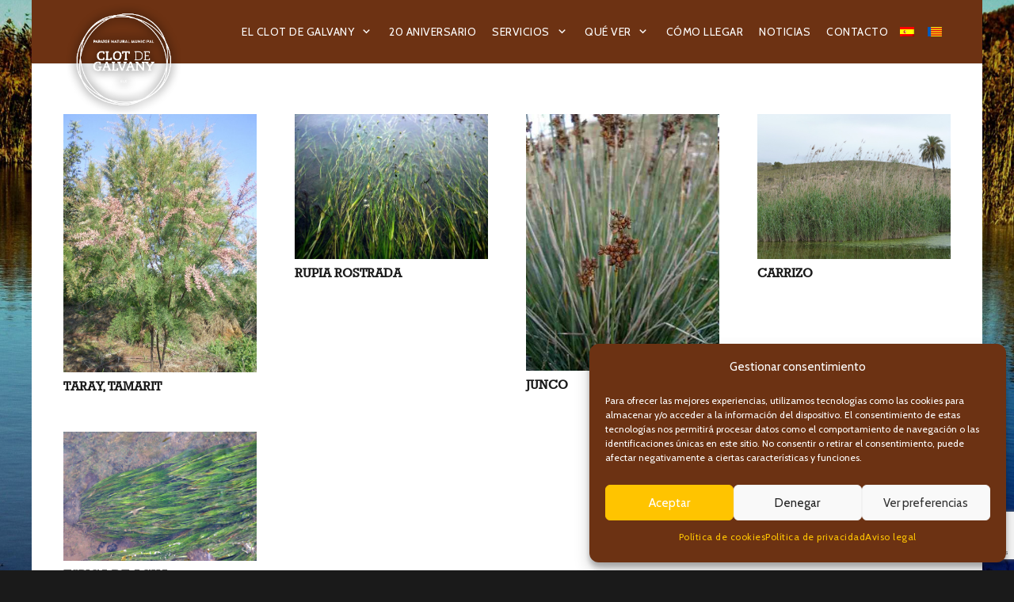

--- FILE ---
content_type: text/html; charset=utf-8
request_url: https://www.google.com/recaptcha/api2/anchor?ar=1&k=6LddS6MZAAAAAKq4Ub3L714Ghloib8iHOjSaYTcs&co=aHR0cHM6Ly9jbG90ZGVnYWx2YW55LmVzOjQ0Mw..&hl=en&v=PoyoqOPhxBO7pBk68S4YbpHZ&size=invisible&anchor-ms=20000&execute-ms=30000&cb=shu8a7bmdcqf
body_size: 48673
content:
<!DOCTYPE HTML><html dir="ltr" lang="en"><head><meta http-equiv="Content-Type" content="text/html; charset=UTF-8">
<meta http-equiv="X-UA-Compatible" content="IE=edge">
<title>reCAPTCHA</title>
<style type="text/css">
/* cyrillic-ext */
@font-face {
  font-family: 'Roboto';
  font-style: normal;
  font-weight: 400;
  font-stretch: 100%;
  src: url(//fonts.gstatic.com/s/roboto/v48/KFO7CnqEu92Fr1ME7kSn66aGLdTylUAMa3GUBHMdazTgWw.woff2) format('woff2');
  unicode-range: U+0460-052F, U+1C80-1C8A, U+20B4, U+2DE0-2DFF, U+A640-A69F, U+FE2E-FE2F;
}
/* cyrillic */
@font-face {
  font-family: 'Roboto';
  font-style: normal;
  font-weight: 400;
  font-stretch: 100%;
  src: url(//fonts.gstatic.com/s/roboto/v48/KFO7CnqEu92Fr1ME7kSn66aGLdTylUAMa3iUBHMdazTgWw.woff2) format('woff2');
  unicode-range: U+0301, U+0400-045F, U+0490-0491, U+04B0-04B1, U+2116;
}
/* greek-ext */
@font-face {
  font-family: 'Roboto';
  font-style: normal;
  font-weight: 400;
  font-stretch: 100%;
  src: url(//fonts.gstatic.com/s/roboto/v48/KFO7CnqEu92Fr1ME7kSn66aGLdTylUAMa3CUBHMdazTgWw.woff2) format('woff2');
  unicode-range: U+1F00-1FFF;
}
/* greek */
@font-face {
  font-family: 'Roboto';
  font-style: normal;
  font-weight: 400;
  font-stretch: 100%;
  src: url(//fonts.gstatic.com/s/roboto/v48/KFO7CnqEu92Fr1ME7kSn66aGLdTylUAMa3-UBHMdazTgWw.woff2) format('woff2');
  unicode-range: U+0370-0377, U+037A-037F, U+0384-038A, U+038C, U+038E-03A1, U+03A3-03FF;
}
/* math */
@font-face {
  font-family: 'Roboto';
  font-style: normal;
  font-weight: 400;
  font-stretch: 100%;
  src: url(//fonts.gstatic.com/s/roboto/v48/KFO7CnqEu92Fr1ME7kSn66aGLdTylUAMawCUBHMdazTgWw.woff2) format('woff2');
  unicode-range: U+0302-0303, U+0305, U+0307-0308, U+0310, U+0312, U+0315, U+031A, U+0326-0327, U+032C, U+032F-0330, U+0332-0333, U+0338, U+033A, U+0346, U+034D, U+0391-03A1, U+03A3-03A9, U+03B1-03C9, U+03D1, U+03D5-03D6, U+03F0-03F1, U+03F4-03F5, U+2016-2017, U+2034-2038, U+203C, U+2040, U+2043, U+2047, U+2050, U+2057, U+205F, U+2070-2071, U+2074-208E, U+2090-209C, U+20D0-20DC, U+20E1, U+20E5-20EF, U+2100-2112, U+2114-2115, U+2117-2121, U+2123-214F, U+2190, U+2192, U+2194-21AE, U+21B0-21E5, U+21F1-21F2, U+21F4-2211, U+2213-2214, U+2216-22FF, U+2308-230B, U+2310, U+2319, U+231C-2321, U+2336-237A, U+237C, U+2395, U+239B-23B7, U+23D0, U+23DC-23E1, U+2474-2475, U+25AF, U+25B3, U+25B7, U+25BD, U+25C1, U+25CA, U+25CC, U+25FB, U+266D-266F, U+27C0-27FF, U+2900-2AFF, U+2B0E-2B11, U+2B30-2B4C, U+2BFE, U+3030, U+FF5B, U+FF5D, U+1D400-1D7FF, U+1EE00-1EEFF;
}
/* symbols */
@font-face {
  font-family: 'Roboto';
  font-style: normal;
  font-weight: 400;
  font-stretch: 100%;
  src: url(//fonts.gstatic.com/s/roboto/v48/KFO7CnqEu92Fr1ME7kSn66aGLdTylUAMaxKUBHMdazTgWw.woff2) format('woff2');
  unicode-range: U+0001-000C, U+000E-001F, U+007F-009F, U+20DD-20E0, U+20E2-20E4, U+2150-218F, U+2190, U+2192, U+2194-2199, U+21AF, U+21E6-21F0, U+21F3, U+2218-2219, U+2299, U+22C4-22C6, U+2300-243F, U+2440-244A, U+2460-24FF, U+25A0-27BF, U+2800-28FF, U+2921-2922, U+2981, U+29BF, U+29EB, U+2B00-2BFF, U+4DC0-4DFF, U+FFF9-FFFB, U+10140-1018E, U+10190-1019C, U+101A0, U+101D0-101FD, U+102E0-102FB, U+10E60-10E7E, U+1D2C0-1D2D3, U+1D2E0-1D37F, U+1F000-1F0FF, U+1F100-1F1AD, U+1F1E6-1F1FF, U+1F30D-1F30F, U+1F315, U+1F31C, U+1F31E, U+1F320-1F32C, U+1F336, U+1F378, U+1F37D, U+1F382, U+1F393-1F39F, U+1F3A7-1F3A8, U+1F3AC-1F3AF, U+1F3C2, U+1F3C4-1F3C6, U+1F3CA-1F3CE, U+1F3D4-1F3E0, U+1F3ED, U+1F3F1-1F3F3, U+1F3F5-1F3F7, U+1F408, U+1F415, U+1F41F, U+1F426, U+1F43F, U+1F441-1F442, U+1F444, U+1F446-1F449, U+1F44C-1F44E, U+1F453, U+1F46A, U+1F47D, U+1F4A3, U+1F4B0, U+1F4B3, U+1F4B9, U+1F4BB, U+1F4BF, U+1F4C8-1F4CB, U+1F4D6, U+1F4DA, U+1F4DF, U+1F4E3-1F4E6, U+1F4EA-1F4ED, U+1F4F7, U+1F4F9-1F4FB, U+1F4FD-1F4FE, U+1F503, U+1F507-1F50B, U+1F50D, U+1F512-1F513, U+1F53E-1F54A, U+1F54F-1F5FA, U+1F610, U+1F650-1F67F, U+1F687, U+1F68D, U+1F691, U+1F694, U+1F698, U+1F6AD, U+1F6B2, U+1F6B9-1F6BA, U+1F6BC, U+1F6C6-1F6CF, U+1F6D3-1F6D7, U+1F6E0-1F6EA, U+1F6F0-1F6F3, U+1F6F7-1F6FC, U+1F700-1F7FF, U+1F800-1F80B, U+1F810-1F847, U+1F850-1F859, U+1F860-1F887, U+1F890-1F8AD, U+1F8B0-1F8BB, U+1F8C0-1F8C1, U+1F900-1F90B, U+1F93B, U+1F946, U+1F984, U+1F996, U+1F9E9, U+1FA00-1FA6F, U+1FA70-1FA7C, U+1FA80-1FA89, U+1FA8F-1FAC6, U+1FACE-1FADC, U+1FADF-1FAE9, U+1FAF0-1FAF8, U+1FB00-1FBFF;
}
/* vietnamese */
@font-face {
  font-family: 'Roboto';
  font-style: normal;
  font-weight: 400;
  font-stretch: 100%;
  src: url(//fonts.gstatic.com/s/roboto/v48/KFO7CnqEu92Fr1ME7kSn66aGLdTylUAMa3OUBHMdazTgWw.woff2) format('woff2');
  unicode-range: U+0102-0103, U+0110-0111, U+0128-0129, U+0168-0169, U+01A0-01A1, U+01AF-01B0, U+0300-0301, U+0303-0304, U+0308-0309, U+0323, U+0329, U+1EA0-1EF9, U+20AB;
}
/* latin-ext */
@font-face {
  font-family: 'Roboto';
  font-style: normal;
  font-weight: 400;
  font-stretch: 100%;
  src: url(//fonts.gstatic.com/s/roboto/v48/KFO7CnqEu92Fr1ME7kSn66aGLdTylUAMa3KUBHMdazTgWw.woff2) format('woff2');
  unicode-range: U+0100-02BA, U+02BD-02C5, U+02C7-02CC, U+02CE-02D7, U+02DD-02FF, U+0304, U+0308, U+0329, U+1D00-1DBF, U+1E00-1E9F, U+1EF2-1EFF, U+2020, U+20A0-20AB, U+20AD-20C0, U+2113, U+2C60-2C7F, U+A720-A7FF;
}
/* latin */
@font-face {
  font-family: 'Roboto';
  font-style: normal;
  font-weight: 400;
  font-stretch: 100%;
  src: url(//fonts.gstatic.com/s/roboto/v48/KFO7CnqEu92Fr1ME7kSn66aGLdTylUAMa3yUBHMdazQ.woff2) format('woff2');
  unicode-range: U+0000-00FF, U+0131, U+0152-0153, U+02BB-02BC, U+02C6, U+02DA, U+02DC, U+0304, U+0308, U+0329, U+2000-206F, U+20AC, U+2122, U+2191, U+2193, U+2212, U+2215, U+FEFF, U+FFFD;
}
/* cyrillic-ext */
@font-face {
  font-family: 'Roboto';
  font-style: normal;
  font-weight: 500;
  font-stretch: 100%;
  src: url(//fonts.gstatic.com/s/roboto/v48/KFO7CnqEu92Fr1ME7kSn66aGLdTylUAMa3GUBHMdazTgWw.woff2) format('woff2');
  unicode-range: U+0460-052F, U+1C80-1C8A, U+20B4, U+2DE0-2DFF, U+A640-A69F, U+FE2E-FE2F;
}
/* cyrillic */
@font-face {
  font-family: 'Roboto';
  font-style: normal;
  font-weight: 500;
  font-stretch: 100%;
  src: url(//fonts.gstatic.com/s/roboto/v48/KFO7CnqEu92Fr1ME7kSn66aGLdTylUAMa3iUBHMdazTgWw.woff2) format('woff2');
  unicode-range: U+0301, U+0400-045F, U+0490-0491, U+04B0-04B1, U+2116;
}
/* greek-ext */
@font-face {
  font-family: 'Roboto';
  font-style: normal;
  font-weight: 500;
  font-stretch: 100%;
  src: url(//fonts.gstatic.com/s/roboto/v48/KFO7CnqEu92Fr1ME7kSn66aGLdTylUAMa3CUBHMdazTgWw.woff2) format('woff2');
  unicode-range: U+1F00-1FFF;
}
/* greek */
@font-face {
  font-family: 'Roboto';
  font-style: normal;
  font-weight: 500;
  font-stretch: 100%;
  src: url(//fonts.gstatic.com/s/roboto/v48/KFO7CnqEu92Fr1ME7kSn66aGLdTylUAMa3-UBHMdazTgWw.woff2) format('woff2');
  unicode-range: U+0370-0377, U+037A-037F, U+0384-038A, U+038C, U+038E-03A1, U+03A3-03FF;
}
/* math */
@font-face {
  font-family: 'Roboto';
  font-style: normal;
  font-weight: 500;
  font-stretch: 100%;
  src: url(//fonts.gstatic.com/s/roboto/v48/KFO7CnqEu92Fr1ME7kSn66aGLdTylUAMawCUBHMdazTgWw.woff2) format('woff2');
  unicode-range: U+0302-0303, U+0305, U+0307-0308, U+0310, U+0312, U+0315, U+031A, U+0326-0327, U+032C, U+032F-0330, U+0332-0333, U+0338, U+033A, U+0346, U+034D, U+0391-03A1, U+03A3-03A9, U+03B1-03C9, U+03D1, U+03D5-03D6, U+03F0-03F1, U+03F4-03F5, U+2016-2017, U+2034-2038, U+203C, U+2040, U+2043, U+2047, U+2050, U+2057, U+205F, U+2070-2071, U+2074-208E, U+2090-209C, U+20D0-20DC, U+20E1, U+20E5-20EF, U+2100-2112, U+2114-2115, U+2117-2121, U+2123-214F, U+2190, U+2192, U+2194-21AE, U+21B0-21E5, U+21F1-21F2, U+21F4-2211, U+2213-2214, U+2216-22FF, U+2308-230B, U+2310, U+2319, U+231C-2321, U+2336-237A, U+237C, U+2395, U+239B-23B7, U+23D0, U+23DC-23E1, U+2474-2475, U+25AF, U+25B3, U+25B7, U+25BD, U+25C1, U+25CA, U+25CC, U+25FB, U+266D-266F, U+27C0-27FF, U+2900-2AFF, U+2B0E-2B11, U+2B30-2B4C, U+2BFE, U+3030, U+FF5B, U+FF5D, U+1D400-1D7FF, U+1EE00-1EEFF;
}
/* symbols */
@font-face {
  font-family: 'Roboto';
  font-style: normal;
  font-weight: 500;
  font-stretch: 100%;
  src: url(//fonts.gstatic.com/s/roboto/v48/KFO7CnqEu92Fr1ME7kSn66aGLdTylUAMaxKUBHMdazTgWw.woff2) format('woff2');
  unicode-range: U+0001-000C, U+000E-001F, U+007F-009F, U+20DD-20E0, U+20E2-20E4, U+2150-218F, U+2190, U+2192, U+2194-2199, U+21AF, U+21E6-21F0, U+21F3, U+2218-2219, U+2299, U+22C4-22C6, U+2300-243F, U+2440-244A, U+2460-24FF, U+25A0-27BF, U+2800-28FF, U+2921-2922, U+2981, U+29BF, U+29EB, U+2B00-2BFF, U+4DC0-4DFF, U+FFF9-FFFB, U+10140-1018E, U+10190-1019C, U+101A0, U+101D0-101FD, U+102E0-102FB, U+10E60-10E7E, U+1D2C0-1D2D3, U+1D2E0-1D37F, U+1F000-1F0FF, U+1F100-1F1AD, U+1F1E6-1F1FF, U+1F30D-1F30F, U+1F315, U+1F31C, U+1F31E, U+1F320-1F32C, U+1F336, U+1F378, U+1F37D, U+1F382, U+1F393-1F39F, U+1F3A7-1F3A8, U+1F3AC-1F3AF, U+1F3C2, U+1F3C4-1F3C6, U+1F3CA-1F3CE, U+1F3D4-1F3E0, U+1F3ED, U+1F3F1-1F3F3, U+1F3F5-1F3F7, U+1F408, U+1F415, U+1F41F, U+1F426, U+1F43F, U+1F441-1F442, U+1F444, U+1F446-1F449, U+1F44C-1F44E, U+1F453, U+1F46A, U+1F47D, U+1F4A3, U+1F4B0, U+1F4B3, U+1F4B9, U+1F4BB, U+1F4BF, U+1F4C8-1F4CB, U+1F4D6, U+1F4DA, U+1F4DF, U+1F4E3-1F4E6, U+1F4EA-1F4ED, U+1F4F7, U+1F4F9-1F4FB, U+1F4FD-1F4FE, U+1F503, U+1F507-1F50B, U+1F50D, U+1F512-1F513, U+1F53E-1F54A, U+1F54F-1F5FA, U+1F610, U+1F650-1F67F, U+1F687, U+1F68D, U+1F691, U+1F694, U+1F698, U+1F6AD, U+1F6B2, U+1F6B9-1F6BA, U+1F6BC, U+1F6C6-1F6CF, U+1F6D3-1F6D7, U+1F6E0-1F6EA, U+1F6F0-1F6F3, U+1F6F7-1F6FC, U+1F700-1F7FF, U+1F800-1F80B, U+1F810-1F847, U+1F850-1F859, U+1F860-1F887, U+1F890-1F8AD, U+1F8B0-1F8BB, U+1F8C0-1F8C1, U+1F900-1F90B, U+1F93B, U+1F946, U+1F984, U+1F996, U+1F9E9, U+1FA00-1FA6F, U+1FA70-1FA7C, U+1FA80-1FA89, U+1FA8F-1FAC6, U+1FACE-1FADC, U+1FADF-1FAE9, U+1FAF0-1FAF8, U+1FB00-1FBFF;
}
/* vietnamese */
@font-face {
  font-family: 'Roboto';
  font-style: normal;
  font-weight: 500;
  font-stretch: 100%;
  src: url(//fonts.gstatic.com/s/roboto/v48/KFO7CnqEu92Fr1ME7kSn66aGLdTylUAMa3OUBHMdazTgWw.woff2) format('woff2');
  unicode-range: U+0102-0103, U+0110-0111, U+0128-0129, U+0168-0169, U+01A0-01A1, U+01AF-01B0, U+0300-0301, U+0303-0304, U+0308-0309, U+0323, U+0329, U+1EA0-1EF9, U+20AB;
}
/* latin-ext */
@font-face {
  font-family: 'Roboto';
  font-style: normal;
  font-weight: 500;
  font-stretch: 100%;
  src: url(//fonts.gstatic.com/s/roboto/v48/KFO7CnqEu92Fr1ME7kSn66aGLdTylUAMa3KUBHMdazTgWw.woff2) format('woff2');
  unicode-range: U+0100-02BA, U+02BD-02C5, U+02C7-02CC, U+02CE-02D7, U+02DD-02FF, U+0304, U+0308, U+0329, U+1D00-1DBF, U+1E00-1E9F, U+1EF2-1EFF, U+2020, U+20A0-20AB, U+20AD-20C0, U+2113, U+2C60-2C7F, U+A720-A7FF;
}
/* latin */
@font-face {
  font-family: 'Roboto';
  font-style: normal;
  font-weight: 500;
  font-stretch: 100%;
  src: url(//fonts.gstatic.com/s/roboto/v48/KFO7CnqEu92Fr1ME7kSn66aGLdTylUAMa3yUBHMdazQ.woff2) format('woff2');
  unicode-range: U+0000-00FF, U+0131, U+0152-0153, U+02BB-02BC, U+02C6, U+02DA, U+02DC, U+0304, U+0308, U+0329, U+2000-206F, U+20AC, U+2122, U+2191, U+2193, U+2212, U+2215, U+FEFF, U+FFFD;
}
/* cyrillic-ext */
@font-face {
  font-family: 'Roboto';
  font-style: normal;
  font-weight: 900;
  font-stretch: 100%;
  src: url(//fonts.gstatic.com/s/roboto/v48/KFO7CnqEu92Fr1ME7kSn66aGLdTylUAMa3GUBHMdazTgWw.woff2) format('woff2');
  unicode-range: U+0460-052F, U+1C80-1C8A, U+20B4, U+2DE0-2DFF, U+A640-A69F, U+FE2E-FE2F;
}
/* cyrillic */
@font-face {
  font-family: 'Roboto';
  font-style: normal;
  font-weight: 900;
  font-stretch: 100%;
  src: url(//fonts.gstatic.com/s/roboto/v48/KFO7CnqEu92Fr1ME7kSn66aGLdTylUAMa3iUBHMdazTgWw.woff2) format('woff2');
  unicode-range: U+0301, U+0400-045F, U+0490-0491, U+04B0-04B1, U+2116;
}
/* greek-ext */
@font-face {
  font-family: 'Roboto';
  font-style: normal;
  font-weight: 900;
  font-stretch: 100%;
  src: url(//fonts.gstatic.com/s/roboto/v48/KFO7CnqEu92Fr1ME7kSn66aGLdTylUAMa3CUBHMdazTgWw.woff2) format('woff2');
  unicode-range: U+1F00-1FFF;
}
/* greek */
@font-face {
  font-family: 'Roboto';
  font-style: normal;
  font-weight: 900;
  font-stretch: 100%;
  src: url(//fonts.gstatic.com/s/roboto/v48/KFO7CnqEu92Fr1ME7kSn66aGLdTylUAMa3-UBHMdazTgWw.woff2) format('woff2');
  unicode-range: U+0370-0377, U+037A-037F, U+0384-038A, U+038C, U+038E-03A1, U+03A3-03FF;
}
/* math */
@font-face {
  font-family: 'Roboto';
  font-style: normal;
  font-weight: 900;
  font-stretch: 100%;
  src: url(//fonts.gstatic.com/s/roboto/v48/KFO7CnqEu92Fr1ME7kSn66aGLdTylUAMawCUBHMdazTgWw.woff2) format('woff2');
  unicode-range: U+0302-0303, U+0305, U+0307-0308, U+0310, U+0312, U+0315, U+031A, U+0326-0327, U+032C, U+032F-0330, U+0332-0333, U+0338, U+033A, U+0346, U+034D, U+0391-03A1, U+03A3-03A9, U+03B1-03C9, U+03D1, U+03D5-03D6, U+03F0-03F1, U+03F4-03F5, U+2016-2017, U+2034-2038, U+203C, U+2040, U+2043, U+2047, U+2050, U+2057, U+205F, U+2070-2071, U+2074-208E, U+2090-209C, U+20D0-20DC, U+20E1, U+20E5-20EF, U+2100-2112, U+2114-2115, U+2117-2121, U+2123-214F, U+2190, U+2192, U+2194-21AE, U+21B0-21E5, U+21F1-21F2, U+21F4-2211, U+2213-2214, U+2216-22FF, U+2308-230B, U+2310, U+2319, U+231C-2321, U+2336-237A, U+237C, U+2395, U+239B-23B7, U+23D0, U+23DC-23E1, U+2474-2475, U+25AF, U+25B3, U+25B7, U+25BD, U+25C1, U+25CA, U+25CC, U+25FB, U+266D-266F, U+27C0-27FF, U+2900-2AFF, U+2B0E-2B11, U+2B30-2B4C, U+2BFE, U+3030, U+FF5B, U+FF5D, U+1D400-1D7FF, U+1EE00-1EEFF;
}
/* symbols */
@font-face {
  font-family: 'Roboto';
  font-style: normal;
  font-weight: 900;
  font-stretch: 100%;
  src: url(//fonts.gstatic.com/s/roboto/v48/KFO7CnqEu92Fr1ME7kSn66aGLdTylUAMaxKUBHMdazTgWw.woff2) format('woff2');
  unicode-range: U+0001-000C, U+000E-001F, U+007F-009F, U+20DD-20E0, U+20E2-20E4, U+2150-218F, U+2190, U+2192, U+2194-2199, U+21AF, U+21E6-21F0, U+21F3, U+2218-2219, U+2299, U+22C4-22C6, U+2300-243F, U+2440-244A, U+2460-24FF, U+25A0-27BF, U+2800-28FF, U+2921-2922, U+2981, U+29BF, U+29EB, U+2B00-2BFF, U+4DC0-4DFF, U+FFF9-FFFB, U+10140-1018E, U+10190-1019C, U+101A0, U+101D0-101FD, U+102E0-102FB, U+10E60-10E7E, U+1D2C0-1D2D3, U+1D2E0-1D37F, U+1F000-1F0FF, U+1F100-1F1AD, U+1F1E6-1F1FF, U+1F30D-1F30F, U+1F315, U+1F31C, U+1F31E, U+1F320-1F32C, U+1F336, U+1F378, U+1F37D, U+1F382, U+1F393-1F39F, U+1F3A7-1F3A8, U+1F3AC-1F3AF, U+1F3C2, U+1F3C4-1F3C6, U+1F3CA-1F3CE, U+1F3D4-1F3E0, U+1F3ED, U+1F3F1-1F3F3, U+1F3F5-1F3F7, U+1F408, U+1F415, U+1F41F, U+1F426, U+1F43F, U+1F441-1F442, U+1F444, U+1F446-1F449, U+1F44C-1F44E, U+1F453, U+1F46A, U+1F47D, U+1F4A3, U+1F4B0, U+1F4B3, U+1F4B9, U+1F4BB, U+1F4BF, U+1F4C8-1F4CB, U+1F4D6, U+1F4DA, U+1F4DF, U+1F4E3-1F4E6, U+1F4EA-1F4ED, U+1F4F7, U+1F4F9-1F4FB, U+1F4FD-1F4FE, U+1F503, U+1F507-1F50B, U+1F50D, U+1F512-1F513, U+1F53E-1F54A, U+1F54F-1F5FA, U+1F610, U+1F650-1F67F, U+1F687, U+1F68D, U+1F691, U+1F694, U+1F698, U+1F6AD, U+1F6B2, U+1F6B9-1F6BA, U+1F6BC, U+1F6C6-1F6CF, U+1F6D3-1F6D7, U+1F6E0-1F6EA, U+1F6F0-1F6F3, U+1F6F7-1F6FC, U+1F700-1F7FF, U+1F800-1F80B, U+1F810-1F847, U+1F850-1F859, U+1F860-1F887, U+1F890-1F8AD, U+1F8B0-1F8BB, U+1F8C0-1F8C1, U+1F900-1F90B, U+1F93B, U+1F946, U+1F984, U+1F996, U+1F9E9, U+1FA00-1FA6F, U+1FA70-1FA7C, U+1FA80-1FA89, U+1FA8F-1FAC6, U+1FACE-1FADC, U+1FADF-1FAE9, U+1FAF0-1FAF8, U+1FB00-1FBFF;
}
/* vietnamese */
@font-face {
  font-family: 'Roboto';
  font-style: normal;
  font-weight: 900;
  font-stretch: 100%;
  src: url(//fonts.gstatic.com/s/roboto/v48/KFO7CnqEu92Fr1ME7kSn66aGLdTylUAMa3OUBHMdazTgWw.woff2) format('woff2');
  unicode-range: U+0102-0103, U+0110-0111, U+0128-0129, U+0168-0169, U+01A0-01A1, U+01AF-01B0, U+0300-0301, U+0303-0304, U+0308-0309, U+0323, U+0329, U+1EA0-1EF9, U+20AB;
}
/* latin-ext */
@font-face {
  font-family: 'Roboto';
  font-style: normal;
  font-weight: 900;
  font-stretch: 100%;
  src: url(//fonts.gstatic.com/s/roboto/v48/KFO7CnqEu92Fr1ME7kSn66aGLdTylUAMa3KUBHMdazTgWw.woff2) format('woff2');
  unicode-range: U+0100-02BA, U+02BD-02C5, U+02C7-02CC, U+02CE-02D7, U+02DD-02FF, U+0304, U+0308, U+0329, U+1D00-1DBF, U+1E00-1E9F, U+1EF2-1EFF, U+2020, U+20A0-20AB, U+20AD-20C0, U+2113, U+2C60-2C7F, U+A720-A7FF;
}
/* latin */
@font-face {
  font-family: 'Roboto';
  font-style: normal;
  font-weight: 900;
  font-stretch: 100%;
  src: url(//fonts.gstatic.com/s/roboto/v48/KFO7CnqEu92Fr1ME7kSn66aGLdTylUAMa3yUBHMdazQ.woff2) format('woff2');
  unicode-range: U+0000-00FF, U+0131, U+0152-0153, U+02BB-02BC, U+02C6, U+02DA, U+02DC, U+0304, U+0308, U+0329, U+2000-206F, U+20AC, U+2122, U+2191, U+2193, U+2212, U+2215, U+FEFF, U+FFFD;
}

</style>
<link rel="stylesheet" type="text/css" href="https://www.gstatic.com/recaptcha/releases/PoyoqOPhxBO7pBk68S4YbpHZ/styles__ltr.css">
<script nonce="kbIh3EWEBFoQYkuPZZ4dXA" type="text/javascript">window['__recaptcha_api'] = 'https://www.google.com/recaptcha/api2/';</script>
<script type="text/javascript" src="https://www.gstatic.com/recaptcha/releases/PoyoqOPhxBO7pBk68S4YbpHZ/recaptcha__en.js" nonce="kbIh3EWEBFoQYkuPZZ4dXA">
      
    </script></head>
<body><div id="rc-anchor-alert" class="rc-anchor-alert"></div>
<input type="hidden" id="recaptcha-token" value="[base64]">
<script type="text/javascript" nonce="kbIh3EWEBFoQYkuPZZ4dXA">
      recaptcha.anchor.Main.init("[\x22ainput\x22,[\x22bgdata\x22,\x22\x22,\[base64]/[base64]/[base64]/bmV3IHJbeF0oY1swXSk6RT09Mj9uZXcgclt4XShjWzBdLGNbMV0pOkU9PTM/bmV3IHJbeF0oY1swXSxjWzFdLGNbMl0pOkU9PTQ/[base64]/[base64]/[base64]/[base64]/[base64]/[base64]/[base64]/[base64]\x22,\[base64]\\u003d\\u003d\x22,\[base64]/DiXrDgcOCw6DDocOFwrFRGcOHLiRdeF8EDBnCnkzCvTHCmVfDlWAKPcKoAMKRwpnChQPDrXbDs8KDShLDosK1LcO/wr7DmsKwasOdDcKmw7sbIUkJw7PDinfCjcKrw6DCnzvCuGbDhQ98w7HCu8O+wrQJdMKxw6nCrTvDvsOXLgjDh8OBwqQsVQdBHcKOB1Nuw6hvfMOywoTCmMKAIcKKw6zDkMKZwoXCjAxgwrt5woYPw4/CtMOkTEjCoEbCq8KXXSMcwqBDwpdyCsK+RRcIwovCusOIw5E6MwgpacK0S8KHUsKZags1w6JIw4Njd8KmcsONP8ODRcOsw7R7w7jClsKjw7PCiUwgMsOaw4wQw7vCrMKtwq82woVhNllaTsOvw70vw6EaWCfDsmPDv8ObDirDhcOvwprCrTDDtRRKcAY6HETCvn/CicKhRA9dwr3DkcKjMgcfLsOeInQewpBjw6pxJcOFw7/CjgwlwroKMVPDjS3Dj8OTw5ghJ8OPRMOpwpMVVg7DoMKBwonDv8KPw67CgcKbYTLClcKFBcKlw7owZld7DRTCgsKfw4DDlsKLwpbDjyt/OEdJSwTCjcKLRcOWRMK4w7DDrcOIwrVBfcOMdcKWw7bDrsOVwoDCoR4NMcKALgsUGMKbw6sWQsKnSMKPw7nCmcKgRzF3KGbDqMOVZcKWNUktW0TDmsOuGUZHIGscwrlyw4M2FcOOwop9w6XDsSlsenzCusKaw4s/wrUgNBcUw7LDrMKNGMKYfiXCtsO+w6zCmcKiw6/DrMKswqnCkBrDgcKbwqUJwrzCh8KfI2DCpgFTasKswqzDo8OLwooiw6p9XsOEw7pPFcOffsO6wpPDhiURwpDDj8OMSsKXwqN7GVMuwoRzw7nClMOlwrvCtTTCtMOkYCvDgsOywoHDiFQLw4ZgwolyWsKow7cSwrTCgRQpTxRrwpHDkn/CvGIIwqUUwrjDocKjC8K7wqMAw7h2fcOKw7B5wrA8w6rDk17CtMKOw4JXJyZxw4pXNR3Dg2/DsEtXDwN5w7J8DXBWwoEpPsO0VsKnwrfDuk7Cq8OHwq7DtcKvwpFHWCzCrmtHwos4FsOwwr3ClEhgC0LCj8KQLMOuIiEHw6zCtX3Ch09swo9Mw47Cq8KHFShSeU5ZR8OxZcKMasK1w5LCg8Oswroiw68nVWDDmcOtDBMyw6fDhcKJSgUFZsKHJG7CvUAjwp0/GMKPw5w2wrlEFVw3CDAEw4YxKMK7wq/DoQsAfRvCj8K5b2HDvMOTw6F4DSI+N3jDtUDCkMKNw6vDg8KCJ8O0w4FVwr7CmsKeFcO7SMOAKG9Iw5F0AsOJwqpfw5rCklnDoMKfNsKOwpPCq1DDjFTCiMK5TlFnwoU4UgrCukrDqRzCusOpDTVUwobDlHvChcOvw4/Ds8KvAQ4jUMOBwrLCryzDtcK7NURmw64HwrXCgWvDhjBXPMOPw5/[base64]/CsX00wrHDnDvDtHRGwq9ew4Usw6pXSGPCucKnWMOdwpzCu8OjwqVMwqdiNQ4OfTByRn/CtR5aXcOzw6vCsgkKCx3Dlx88AsKFw47Dm8K3ScOnw79ww5gGwofDjT56w4RYATVvTwV+LcODKMOVwrMswqPDpcOswoNzE8O9wrhjCcKqw44KISJdwrVhw6DCusO4LcOYwpDCucOew7/CmcODeF4mMQrCgTdYCcOJwoDDrhPDlALDsDzCrcOwwp9xfDvCpG3Cq8KJasOywoAow7URwqfCkMOVwocwVTvDlQJCUSMfwpLDhMK5DMO1w47CrS5nwqQJBRnDq8O5W8O/FMKmecKow7DCmXQLw7/[base64]/CqcOZwqgyKkRvwpPCqMOFKMOwKDMPw6k1w5LDuQtbw6XCuMK2wo7CpcKtw4ouEANMM8OIBMK0w57DvcOWEx7DvsOTw7M/TcOdwrdbw5hmw4rDusOUPsKGIGBrKMKMQjLCqsK2EEtQwqgswoZkTsOBWcK6ahVOw6A7w6LClMOBaSzDmcK5wqXDp2wGGcOsSFU3AMO7PzzDkMOee8KPZMK3MFfChirCnsKPYUpicDBswqASTy8tw5DCuRTCtRHClQrDmCdOCcKGPyY/[base64]/wpXDrMKwbsOew69uKsO1w6o3wppmQcOBMTXCsyIcwpvDrMK4w4LDqXvCr33CvDQeEMOGZMKiCTfDqcOlw6Jxw64MQy/DlALCncKxwrrCgMK8wqLDhMK/[base64]/CiFLCu1ZcwqDDvCfDtlTCpsKoecO8wr10wofCi1bCnmLDk8KjJAvDl8OgQsKAwp/DhHFeIXDCosOyQl/[base64]/ChTVYw4HDuMKQwqrDrMOIwqchw4cawpjDpcOIw6bDrcKCBcK3Yi7Di8K/IcK1S0vDtcKVPHzCksOhaWvCssKrTcKiQMKewpwYw5IswrtNwp3DsDHCvMOpRcK3w7/DmA3DmRoSIifClUU8WXfDpjjCowzDmDLDnMOZw4t8w5rDjMOwwogiwqIPXHcbwqoIFcO7RMO7IsKlwqVSw6Ufw5zCuQ3CrsKEQ8K5w6zCkcOMw75oanfCqm/Ci8Obw6XDp3wCNT9Twq4tF8KLw5s6WcO6wp5bwo56UcOEEQxMwojDh8KVL8O4wrETaQbCniXCshjCpFteWhvCo1/CmcOvMERbw5dcwo7DmF1jW2AkS8KOBhfCu8O7YsKewrZpRMOfw6Itw7jDt8OAw6Ecw6Icw44aZ8Kdw64zcn3DmjkAw5EXw5nCv8OyJj4eVMOsMSvDkHLCiRxjLTZdwrxyworCiCzCszTDiXZYwqXCk0/DuUJOw4wLwrfDkAPDnMKjw4gbGVIGH8ONwozCvcOyw6bDoMOgwrPCgEU0csOmw4R+w6jDr8KrDRFHwr7DlWB/eMOyw5LCnMObOMOVw7csJ8O9McKpdktcw5ALRsOtwofDlFbCuMKTRDpXMzQlw6rDgAgMwoTDmSZ6ZcKdwrx4e8Orw4XDh1nDicKAwpLDh08jBjPDrMKwFw/DkCxzJT7Ck8O4w5bCnMOgwoPCiwDCkMK4Ih/ClMK9wr84w47DskxHw4QKH8KKcsKbwo/DoMOmUl5/wrHDuwcRbBIlZsOYw6pvdMOXwo/Cp0/DnTtuccOmNDLCk8OawpbDoMKewo3Dh38HXgYqUwUnEsKkwqcdSSPCj8KgCMOaPBjDkE3CmibCisOWw4jCiBHDjMKIwrvCrcOAEMOoM8O3ExXCqX81fsKWw4/[base64]/[base64]/[base64]/ClMORw5bDn8KRBGwTwp/CqcOqwoLDngFOw4zDsMKqw7TCpSUww4MdH8KpSB/CrcK5w58BdMOkJAbDvX57YGRcfcKWw7AGNhHDq17CgA5CFX9LTTzCmMOwwq7Cvy/CoAYtZRlawqMmS1czwqvChMKSw70bwqtzw7XCicKhwqcQwpgHwrzDjE3CrAjCgMKIwpnDgT7ClDnDu8OawoAdwoJJwoRRLcOKwojCsjQLQMK0w6MdfcK/GcOqbsKFVw5/KcK2BMOaSlglRmxCw4Fqw47DvU8ld8KLDkwVwpJpO1bCiynDs8OowowiwrzCrsKCwrzDvWDDhGs1wpAHWsOpw6Rtw6LDhcKFPcOTw7jCoR5Vw7MIFsKPw6ksQFkSw7bCoMKhX8Kew7gnHTrCo8O/NcKuw7jCvMK4w61BEsOaw7PCpcKsbsKxAijDocO9woPCpjnDiVDClMO7wpDDpsOyQMKGwrLCh8OML3zCjmnDsi/CncKpwrJAwrHCjCEmwogMwr9oOcOfwpnCrhHCpMKDF8KCaR5yPcONPjXCusKTFWRxdMKUCMK9wpBjwpnCvElRWMOgwrpqcybDrsKnw6/DmsK+w6R9w6/CkVoTS8Kuw7B1cyHDlsKpTcKTw7nDnMOmZ8KNQcKWwq4Ob1IpwovDjg8OVsOBwr/CsS00VMK2wq5Cw5EFHSIyw6xqMClJwpNJw51icj1cwpfDvsOcwqIPwrpJMgbCvMO3JQvDhsKvBMOewpLDvBAWQcKKwrBewo84w6FGwrYDDmHDkhbDi8KZAsOow74LMsKEwq/Ck8O/w7Qvw70HYGUKwoPDncO2ADZnZSXCvMONw6kVw4sOW1dDw5jClsOfw5rDmWXCj8Oawp0udMOGe3licCB7w43CtSnCg8OmesOkwqMhw6RVw6loVU/[base64]/DrB3DhQ/DkzhHDsKWGX7DmStDw4NFw6p7woDDiGUUwoJBwqPDn8KNw4JcwpzDpcKuGzh+PMKbccOWRcKIwoPDhAnCigrCgHwIwrPCpxHDnklMZMKzw5LChcO5w5jCocOdw6nCgcOnTMOcwqDDj2vCsRHCq8KMEcKmbMKTeyxFwqTDmTXDjsO/PsOYR8KYEyUTQsO4WcODeCHDqyhjHMKow6vDucOew5XCm0tYw6sww6onw79swr7CiB3DpzIKw4zDgwvCnsKvdjkIw7h3w783wqUOHcKFw7YVMsK1wrPCusKXAsKGeQV1w5XCucKCCTd0HlHCpsKmw5LCmT/[base64]/fFZfwo7DmxBIF8KXbcOMw6TDksOQEMKYwpTDqHDCr8OHDj4mcQw6TTDCgzzDqcKhL8KUG8KqTWXDszwFbQswKcOaw6wVw4/DoRNTI2R8UcOzwqJHTUldTGhMw5lMwq4LFHx/KsKVw4UXwo12XGdACFMaCjzCtcKRH3MQwr3CjMKqLsKmJmbDjxrCvUo0cS7DnsKOZ8KVCMO+wqDDqk7DlxBFw5jDsy3ChsK/[base64]/C8OgBsOlMMOAw5HDjFTCuEjDhMKjw6nCvcKEwrshacOcwr3CjmkeJG7CjXw6w6YSwrIWwoHCqnrDrsOBw57DmlsIwqzDvMOOfinChcKRwo9CwqTDtGh9w5V6w48Zw55qwozDmcOqbcK1w74Wwp4EOcKKL8KDc3XCh3zCnsOzc8KjdsKqwpFJw6hCFcO/w7ERwpRSw6IEA8KBw7rCmcOxQBEhw7sSwq7DrsOfM8OZw5HCq8KRw51kwrHDkMOow5bDicKvJi5Cw7ZpwrlbLihuw5pMHMO/NMOmwoRcwrMZw67CvMKkw7wpNsKiw6LCu8KvNBnCrsKRcxl2w7J5Lk/Cv8O4KMO/wozDucK1w5TDmScxw57CrsKiwrM3w7XCoSHDmMONwpXChsOCwqYRHyLDpGV2MMOOUsK2esKiZsO0BMOXw6FaAiHCpsKwVcO2XHZvL8Kww44tw4/CmcKxwrcSw5/Dk8OPw5HDmhB0QQkXUwgSXBXCncOUwofCuMOIWnF/FjjDk8K6LFUOw5NTQj9AwqUZDhQSccOaw4TCkj4bTsOEUMOYRcKUw5h4w73DgxAnw57CrMKmcMKOKsK6PsOCwp0NSx7CjmfCgsOkBMOVOxzDhE4xISx6wo0Lw4/Dl8K/[base64]/[base64]/Dk8O7GkY+w4TDsiIJwoXCg8KFwpYYwrJ6NMKtw7kMVsKYw6dHw7HDi8ONXsKfw4vDhMKVV8KdEsO5XsOoNy/CggvDnmRuw77CvRZhD3/Cq8OgB8OFw7BPwrg2TcOnwobDl8K2eDvCvyVdw4nDrivDvnUuwrZ0wqXCm18MRigbw4XDsmtOwp7DmsKLwpgiwoIYwp/CjcK5MyI/OlXDjl9/[base64]/ClhM4MFN5w7xWwqttI1lIflonw6EUw6dxw5TDmFkAGlLCgcK1w4cIw4kDw4DCtcKvwqHDosK1SsKBTAYpw6Fkwqljw6QMw6NawqfDvTjDoU/Cq8O9wrdFPlBvw7jDj8Kwa8K6XH86wqgqBwFMZ8KRZQU7bcOVZMOMw53Dl8ONcnLCj8OhaVxAXHAQwq/[base64]/[base64]/wpQPA8KZwoTDrcK6wo7CmTg+c8KcesKfw6c+BQrCnMO2w5MKSMKhTsO0aXvDgsK6wrFtUm4WSR3DnH7DlcKuPkHDiWJlwpHCryjDt0zDgsKNPRHDviTDtcKZFBQFw74sw70nO8OAfm98w5nClUHChcKKC1nCvVTCmDQFwq/[base64]/DqAnDuHfCnHR+VsOpaAvDsS5uw5LDuX48wqhHw4Qob1rDnsOrUsKrU8KATsOzScKhV8O2BgZpIMKmdcOgXEtVw73Dmg3Cj2/Cvz/[base64]/ChsOfDlXCnMKbwoHCgRPDv33DrsKgdBZ6HMKyw5RGw5XCsAfDkcObU8KzXxjDmFTDq8KABsOoemQ0w6AQUMOKwo8BEcOYXDwjwrbClMO1wqBRwopqbnzDigknwrjDqsODwrXDtMKtwo1eWh/ChcKMM3w1woPDrMOBLBktBcOwwrnCuxLDqsOlVHUHwrTCp8KsO8O1bxTCgsOEwr/DgcKGw6/DjUxWw5Vcdjd9w4RJUmZlRmTClsOwfnzDs0LCmX/[base64]/CnsOSw6LDscO2Dl1mwr8Ew5fDhFRTw4MtRHLCiz1Uw4rDm1/DuRDDlcKuWnvDnsKCwr3DqsKMwrEjTXdUw7cZIcKtdMKFVx3CosKXwqzDtcOXPsO1w6Y+E8OkwqvCncKYw4x9BcKmV8K2QzvCmsKUwo8Gw5UAwo7Dp1DDicObw4/CpFXDucKxwpnCp8KvHsOkElITw5DDniB5IcKmwqnDpcK/w7nCssKFX8KMw7XDuMK8VMK4wrrDlMKpw6DDpnMXHFoNw4HCsDfDjnp+w6wGK2tewpEHLMO/w602wqnDpsOMPcOiOWBeaVPCh8OJIy91WsKkwoobCcO3w7PDvFo6S8KkFcOPw57DsR/DvsONw61kQ8Onw5XDu0hdwpfCs8OkwpcRHmF0asODfSLCuXgGwrINw4DCoA7ChCPDhMKIw7sNw7fDmlXCkcK1w73CiTvCgcK7Z8O6wp8hdC/Cn8KJVmMKwqF5wpLCscKmw6bCpsKqQ8Osw4J9cB/CmcOOE8KgS8OMWsONw7rClwfCgsK2w4PCg3U5L2sZwqBXFlnCv8KnLVd2BVNtw4Z+wqnCvsOSLCnCn8OWHkbDh8OHw6vCp3rCtcKQSMKEasK6wocSwpBvw7PCqCvDuFvChsKPw59PAXN7E8KJwpjDgnLCjsKvDh3DsHhhwpTCpsKawpMSwpjDtcOVwpvDrk/DnlYqeVnCoyN5AcKlWsO5w702TcOTU8OxHB0+wqjCkMKjeErClMOPwrV+CizDssOqw5AkwpM9FsKIG8KOKlHCgVcmbsKHwrTDlU53asOgQcO4wqoXH8OmwrYHRS1UwoxtFUzCrsKHw4NdWFXDgVtrDCzDiwhfEsOwwoXCkyYbw6PChcK/w4pUVcOTw7rDp8KxDcO+w5fCgAjDryh6LMKUwp4Jw71wNMKEwqoXU8K0w7zCq3dUEAvDqiITRndtw4HCrn/Cg8Ouwp7DtW1LBMKAYl/[base64]/CocORAVVxw6vCssOUIGLCo8KSa8OdwrZewrrDj8OEwqXChMOew6PDjcOTEsKIcFXDq8KVZzIWw6vDr3rCicK/LsKBwq8fwqTDscOVw4AOwoTCpFcdF8Opw50hDXAZeT8SRl5sRcKWw6N9bkPDgUXCsQYmSTjCuMK4wpkUUVBIwqU/aHs/MVJ1w49ow7Yvw5UfwoXCiF3ClBXCtQzDuhDDslB6LxQGZ1TCkzhFAsORwr/DpT/ChcKIVsOXCcOZw5rDicOdL8K0w4JewprDvAfCv8KHYxInJwZiwp8aAjsQw6IawpFgGsKjMcOlwqEdOnHDlQnDlW/DpcKYw4BiJ0hNw5fCtsKDDsOlN8OIwrTCnMKAal5VJjfDpXbChsO7bsOHR8OrIBHCosOhaMOaVMODI8Khw7nDkC3DvgMLLMKcw7TClAXDs3xNwq3DvcK6wrDClMKMdULDgsK7wrN9w6XCusOXw4bDmE/[base64]/Ch8OVwrDCtxsgasOFw4PCnydxwozDpsK+w6PDi8O3wrDDv8KeIcOJw5TCnTvDoUbDn14vw4pdwq7Ch0o1w53DosOWw6PDtzlmMRVKIsObSsKkS8OiVcKyZBNRwqg3w5B5wrx5MAXDrzQCbcKxMcOAw5sYwozCq8KmfgjDpFYMwoNEwpPCsmh6wrtNwo0bGmfDmnZ/BnYPw7TChMOJB8K0NlTDtMOGwp9mw4XDksONLsKnw65nw4YXeUo+woZdNlbCpTjCsDrDoErDhgPDnXJEw7LCiBXDlsOhwo/CmQTCicKkXBZjw6AswpA/woLDncODVzB/wqU5wphDVcK0WMKzc8K2RWBHe8KbEzfDu8O5XcKWcj8bwrPDhcOxw5nDk8O4AUMkw70WOjXDt1/CpsKKFMOpw7PDvTPCgsOsw4FwwqIPwoxlw6cVw6LCjVdgwpwXNBx6wqXCtMKCw73Cn8KJwqbDscK8w50xZ24DT8Krw7tKMxZoQTEEMAHDkMKCwo8OVcKDw4wsT8K0V1XCjzDDvsKsw7/Dk0kawqXClxVcFsK5w5jDikEPMMOtWiLDnsK9w7LDlcK5GcKTWcO6woLCjSDDkjVCHzPDtsKeEsKuwrDCrU/[base64]/w59dwprCi8O6w5vDhsOawr5nb8Kcw4Vfw6HDlcOFw456TcOTTT3DkMO5wolCCMOBw6vChMKGKcKXw71Vw49Tw7RKwp3DvsKPw7gKw6/Cl2PDtm0gw6TDoGbDqjRDVzXCoDvCk8KJw7TCr37Dn8KIw63CnALCg8K4RsKRw4jDlsOLPUt/wo3DtsKVf0bDgyN9w7fDuVEJwq4QI07DtR06w6weECTDnxbDuXTCrl5jH24SH8O8w4xSGsOUGCzDusODwqrDocOqcMO5acKfw6TDnCTDgcKeTmobwr/DriHDncKTJMOQAcOqwrLDq8KbNcOOw6fCgMOGVsOJw7zDr8KhwqbCvcOpf3xHw4jDphvDpsK2w6gEacO9wolmI8OACcO3Q3HDr8OpQ8O5TsOKw41NX8Ksw4TDr0xGw49KNhpiV8OadmvCpHMvRMOLaMOMwrXDpQvCp1PDml4ew5vDqjkywrvCkDtLOD/[base64]/NcO5fgDDpsKXwrgAw7dmLMKdLU/Dm0PDjH0qw50YwozDlcK3w4vCmkw+I1p2UcONB8K/GMOqw6TChChPwqbCnsOHdDQYXsOGQsKCwrrDgcO8djfCtMKZw4Ycw601AQTCsMKSfiPCnUR2w6zCvMKqS8KXwpjCskE+w6DCksOFCMOtccOOwoYId1TClStscRxHwobDrTUTP8OAw7rChDjDhcOfwoccKinCvEvChMO/wrVQAkV3wpINSGrCvxrCv8OjTnsowobDui4PRHMlaWgSRCLDqxBFw7E9w6lPAcK9w5VqXMOtQcOzwrBUwo0iVwc7w4DDtB09w7t3HcOrw6MQwr/[base64]/wpwhZXBKAQJNbMO4w5vDkMK3dWLChWfCgcOww4Qvwo/Co8KedizCu3gLdcOIIMOFNQTDsidyYMOjKjfClkrDtwwrwqlMRXzDqgVnw7AsZCfDsWrDtsKgehXDplTDs2/DnMOgOHUTNFBrw7d6w4o6w6x2NAoAw6zCqMK7wqDDq2URw6cnwovDjcKvw6x1woXCiMOJOyMjwoR5cilAwo/CqHNMXsOXwobCglxlQE7Dvk5Ow5PCplN9wrDCicOVY2hJWRPCiB/[base64]/DpMOYwq7ChcOJbMOuV8O4fE5Dw45Dw4jCqVzCgcOPEsKiwroNw7fDrV93Nx/Clz7DrQoxwp3Dp2hnXCjDn8ODDQ4Rw6pvZcK/B13CtjJSOcOhwo0MwpTDmcK7NRnDscOww49sLsOmD0vDmSNBwq1Lw6sCEE1Yw6nDh8Ohw69jIE9MTTfClcK5dsKuYMOjwrU3H31cwqk9w53DimUNw6vDscOmHMOdCsOMHsKgXkLCtXRrQVDCuMK1w7dAKsOhw6PCrMKwRkvCux7DlMOaCcKrwqMLwr/[base64]/CuhnDpMO8w5BEDE/CusKxc0/[base64]/DmcOiCcO8wozDoGnCj0HDnnLChF4zwrcbZMOUw7nCssOUw60WwqfDnsOLQQJww6ZYNcOPRWJDw4Mcwr3DnQN1Wm7CpBrCr8KQw6JEX8OywqE2w7gaw53DmsKADFxZwrDCvDYxdMO6fcKZbcOAw5/[base64]/DmcOzw6zDrcKARBzCtcKZXgAOb8K/U8OacMKkwoRqGMKkw4gyCxXCpMKgw7PDgjJawrDDmHPDgjzCs2sfBG8wwrTCunXDn8K3XcOLw4kmVcKPbsOLwp3CjRZ6akRsIcKbw49Ywoo4wosIw5nChRLDpsOnw4Qwwo3Clh0rw78iXMOwKEnDv8K7w7/DrS3DlMO8w7vCm1EmwphvwrFOwqFLw61aN8O4HxrDpXzCt8KSEHzCt8Kpw7vCmcO3FC9jw5zDgQRqYi3Dmn3Cvn4dwqtRwpnDicO2Dx1Qwr4oPcOVFj/CsG4ecMOmw7LDpybCgcKCwrs9SSHCrlRYC1XCjgElw4DCmjREw6rCrsO2HjfCucKzw73DmRokDzwYwppnF1/DgnU0wqjDv8KFwqTDtgTCgsOnZUPCr3DCvgowDFpjw4I2ZMK5DMKHw4fDnRbDgUbDu2RRVlMZwqIoI8KtwqRnw6osUFJeEMObWUTCsMOLXgAAwofDrzjCnBbDi2/DkGZ8G3oTwqIXw5TDinnDuXXDnsOBw6AWwrHCtx0zGhYVwpjChUdVFAZLQyLCvMOnw4NOwoMCw4lUEMOUPsKdw64twpFzYS7DrsO6w5Jaw6bChh0IwoZnSMKYw47CmcKpI8K8cnHCvsKSwpTDnzVldUoKwpIFMcK3AsOedQ/ClcOXw4/[base64]/DmHh4acOCIArDuhcMDH7Cg8OGSTLCshgcwrBzRcOefcKcw4vDtMOWwpoow6nClSXCmsKywpXCtlo4w7zCuMKkwogUwrJ3P8KKw5FFI8KAUjALw53DhMKTw6B0w5JwwpDCs8OZZMOEFMOvKcKKAcKCw5EXOhPDgzbDrsO/w6ETf8O4ZsKYFSjDq8Kew4o1w53Cuz7DuWDCiMOBwo9cw7I+H8KLwoLDscKEJMK7PMKqwrfDqUtdw5sPYkIXwpYIw50Gw6o9FSY2worDg3cseMOXwrRfw7vCjCDDtRk0fXnDpG3CrMO5woYowoXCvh7DnMO9wofCq8KOZH9Lw7PCi8OjT8Kaw5/DoyDDmEPCmMONw73DisK/Dj3DsGfCk3PDrsKCEMKCTEAYJkAbwr/Dvit/w6zCr8OKJ8O3wpnDuklUwrtOWcKcw7UzeGwVIz/ClWHDi0tIH8OQw4ZWZcOMwqwWAA7DjmUnw6TDhMKue8K3a8KEOMO0wp/ChsKgw61rwp5TeMOudU/Dp1NBw5XDmBzDkiUJw4QCPMOzwqhjwp3DtcOBwqFZchsIwrjCmcOxbHDDlcKwT8Kdw7oFw58XUcOLG8O1f8KPw6wzT8OzDy7CvksBRVI+w5XDpCApw7/DpcKGQcKgX8OUwqHDkMOWNG3DlcOPHlsSw4XDtsOKHsKBZ1PDkcKVQw/DvsKYwo5Bw59uw7vDv8KJA1xdK8K7c1fCljRmR8KpOCjCgcKww7laRTvCom/ClHzDuBLDkhtzw5Zew6TDsF/Dpy8aYMKAcCY/[base64]/[base64]/[base64]/eMO4a0slwoPDrXwPCDsLRVAVU3MAZMOja8KJwqIRLMOOF8KdLMKuDsOYLMOANMKCJ8Ocw7QBwoAYScO8w49ASVMzFENKNsKbZGxODUhJwp3DucO5wotMw5Bkw4ISwqdlciMgaGfDqMKcw7UYbG/DlcOjd8KLw4zDu8OwasKQQzPDkmrCqAslwrLClMO7aTTChsOwa8Kbwpo0w6vCqSdSwo98EE8yw7/[base64]/Ch8OMU8KzwqZqcVR1G8Oiwqs2w7bDtxlMwoTDs8KPO8Kbw7QHw4MbYsOEIwDDjcKiF8KTIwtlwrvCh8OIBMKiw5omwoJQUhZEw6bDunUgBsOaP8KJSTIhw5Aiw4zCr8OMGsKpw6lyNcOIAsKiQ2Vcwq/CgcODNcKlTsOXCcO3RMKPPcK1FzEHYMKSw7oFw7vCnsOBw4BaIQDCm8OHw4vCrAFpFxJswrXCknglw53DhXXDrsKAwowzQSXCncKWJCjDpsO8Q2HCvBbCvXNUdsKxw5fDhsO2wrhXJMO5ecK7wrsqw7TCsWtAZMKRUcO6QBIxw7/DsG9Kwo9rF8KfQ8OAR0/DrX88EsOPwqTDqDTCpMOpUMOUZy4sAmU8w7dwAj/DhTwdw5nDkHzCvVMIGzHDojfDhMOHw44sw5vDscKLNMOJR319bsOywqIIaEfDicKZYsKUwqnCtDdLO8OWw6pvP8KXw55FbWV0w6osw6TCslldTcOqw7vDgMOaKMKyw6xdwoZ2woQkw79jMHkJwpXCj8OIVTXCmCAKTcO4LcOxMcO4w78ODgTCmcOLw4LCuMK/w5/CuSTCkDDDgCfDlEHCvRTCqcOwwpfCq0bCl2JxRcORwqbDuzbCs0XCq04swrM3w7vDlcOJw5TDoQ4/C8OJw5PDn8OjU8KOwp/DhsKgw7/ChgR5wpFKw65DwqJAwpXCgBhCw6tNK3DDm8OCFx3DoW7DvMOVWMOiwpdaw4gyP8Owwp3DuMKXBxzClCo2Wg/DnAJAwpw6w4TDgEY5AFbCr20VOcKTb0xvw6VRMHRew6DDl8KxKlY/wpBUwpsRw4YkFsK0ZsORw6nDn8K0wrTCksKgw49BwoHDvQgVwoHCrQHCg8OReBPCpFbCr8ONLMK2eB8Rw6Aiw7J9HynCpQJuwqUCw4dyWXM2ScK+IcOUVMOAF8Olw6I2w43Cg8O5VnfCgiNEwrg2CMKvw63Dq11rZjHDvQHCmnNvw6/[base64]/w5ULw6xkwp3DmsO+w6MHw7wwDsO4MX/DnFPDu8K7w7MRw75Dw7sgw5hMLA5cUMK8IsKtw4YPClDCtDTDkcKVZUUZNMKyM1Jww6Uvw5vDmcK5w5TCrcKvV8KJSsO/DEDDocKJccKLw6HCg8OEWsOQwrXCgnjDvnDDol/DrTQuPMKTGMO6WWPDn8KaOWoFw4PCi2/Cu08zwq/DnsK/[base64]/Cu8OcZxHCvWFPPcKhTmDDncOBwpVPXyxbdSp7Y8Ovw5bCi8OQCHDDgRoZOFk8WCHCuCtKATBkbFYBCsKsbUjCqMOuPcO6wpHDuMKKR08gZinCiMOCW8Kkw4jDqEbConLDusONwq/CpCBUIMK8wrjCjRbCgWfCucK1wqHDisOYMUp7JUDDrVUTewZaNcO9wrfCu2luUEh5FADCoMKTRsOzScOwC8KMIsOGwqZGGyvDhcOdA1jDpMKfw60kDsOvw4xdwqDCimlkwrLDh0oqFcOLccOPT8KUREHDrUnDuStswrTDpxXCmGktGQbDtMKUOcKGeR/DuHtYKcKGwo1OdhjDtw5zw5VSw4zCqMObwrFJbkzCgELCiAYSw53Dp24/[base64]/Q3XCssKIw7LDhBbCvMKPW8OYf8OQLGZIZxoowphNw7lqwrXDuALCgT0oLMOUQS7DsVMCQMO8w43CvEZgwovChR5/[base64]/ClsO9IsOyasKlW8Ogw4jDknTDuyPDtcO/MMKoCi/CiTFQNMOewpY9PsO8w7YXGcKQwpdIwoJhT8O2wr7Dl8OeZBtxwqfDjsKPJGrDgXXCi8KTLT/DtW9DeFArw7/CpVHDhDbDnTUWf3PDpTXCgEJ8TgoBw5LDssOEakjDtHp0FU9JLsOJw7DDnX5awoAaw5sIwoI8wqTCjsOULw/DqcOCwpM4wpbCsn0sw7UMP0IPEBXCnkHDoXgAw6p0esO5LVYIwr7DrcOHw5LDpQ4ZVcORw54XV2wowqbCn8KdwqjDgMOGw6vCisO8woLDhsKbTHVMwrLDigZjL1bDgMKVE8K+w5/Ck8KswrhOw6DCj8Opwp7CksK0AyDCrSprw5vCrSTDsXPDssOWwqIST8KJCcOAEGvCiwInw6HClMOuwpxZw6XDmcKcw5rCrVccFsOmwoTCucKOw4hJf8Oud2PCqMODcDrCisKnLMKzY3ojaWF/w7gGdVxBZMO5aMKfw7jCjsK7woVWT8KeEsKbSD8MCMK2worCqlPDnVDDrW/DsXIzK8KsRcKNwoN3w6x6woMwbw/CocKMTxLDu8O7fMKDw6lvw6ZzWsKFw5/Cr8Obw5LDmhLDh8OWw4/CscOoU2DCsVMBW8OKwpvDqMKJwp4xJw47PT7CsDskwq/CsFtlw73Dq8O1w6DCnsOJwrDDlWXDm8OUw5zCuU7Cm0bCkMKmLhRVwoo5ak/CpcOjw7jCq2XDgkfDmMOMMAJtw7MPw7odYCERX3o9aR1iVsKfO8O9UMKBwoHChizCk8O0w4VfdkJAf23CkHMhwr/CgMOrw6DCmGx8woTDrSVFw4nCiiJzw6cgSMKvwq5vHMKYw7Rwa3gUw4nDkGRrV088JMKzwrBAUSh2PcKbbA/DnMKvA1bCrMKdOcOKJkPDoMOSw55gF8K7w4FmwpjDjCNlw7zCn1nDik3Cs8K8w4LDjgZcFcOAw6I6bhfCq8KyEToBw7tNDcOZF2BSbsO6wpI0QcKpw5nCnWDCrsK4wqchw6B5KMOVw40sa0o4QT1Yw7M/YSvCln0Jw7DDhMKWB0QkNsKWIsKqFRJJwrPDulRVYAYwBMKKwq/CrA8kwrZyw7VkAVPDj1bCtcKpCcKBwpvCmcO7w4jDmMOZHALCq8K5YR/Cr8OKwo1jwqTDkcKjwpxQUMOHw5NAwro2wojDgV8Cw6xocMOewocNDMOKw7/CtMO7w5MGwrnDmsOnfMKaw59SwobDpjYDAcOzw7Yaw5vCtVPCqW/[base64]/XA7DnDAlcsOPw6jCnsO8w5jDrcKjw6B8w7XDgMKQwpFrw5XDr8O8wpvCoMOuWksiw4bCk8Oaw7LDhyNPIQdpw4rDjMOaB0LDpX/DosOTVHrCrcKAW8KZwqfDmsOsw4/ChMOKwoxzw4sBwrZfw4zDvn7CmXbCslnDssKVw7jDqC57wohIVcK7PsONIsKpwr/[base64]/CssO+wpLCj3jDji9Fw7/[base64]/CogrCtgnCp1how6LCssOBw4xiaih+w4bCk3fDqsKhHlMYw49MTsKfw5kKw7Fkw4DDmRfCkXVcw4YNwpgdw5HDicONwqrCkcKww6knLcKHwrDCmCHDjMOVfHXCgF/[base64]/V8OdHMKNIsOvEsOIHlrCosOlw6IKAzDCtwzDrcOcw6XCnzEnwolxwqnCmQHCr0sFwrzDg8Kxw5zDpm9Awqx5DsKyHcOdwrhgD8KLLklcwojCkSPDhcOYwoI7NMKgJCQ7wqsnwrsOAxjDlQUlw78Fw6dYw5HCn1PCp0xIw47DkQgqE1HCv3tTwo/DnEnDpXXDgcKrXWAcw4fCnxzDrhfDpcKkw5vCp8K0w5NdwqByGjLDrUx/w5LDvcKsWsKgwq/DhcKswrYAHcOkHcKlwq8aw5orTzsITArDmMKcw5fDvwHCv0/[base64]/w7MILhPDsTgBH8OCwpfDhmoAw5XCssOkW14Cw7bCt8Oyw6fDvMOEFjJNwpUFwqTCqjJ7bB3DnQPClsOhwoTClUFwDcKCXsOMwqjCiVPCnlrDo8KCHVBBw5k+FSnDp8KfVcKnw5PDpkLCtMKEw587XXF9w53Cn8Oawq4kw5fDkWrDmwHDtWgbw4/CtsKhw7/Dj8Kaw67CmQkEw6VsfcKYMzfCnWPDtxcdw58be2NHIsOvwpx3O0U7V37CsTPCjcKmJMKsTW/CrjIRw7dfwq7Cs0xUwpgybxjDgcK+wol3w53Cj8OYeQonwo/[base64]/[base64]/[base64]/DrsKsPhPCisK6w4nDucKjPGVMJnZyJ8KFwpEXBBnCjUVcw4nDoGVrw5BrwrTDpcOgBsO5w6XCuMKzAmTDmcO+KcKow6Z8wqjDiMOXJTzDoz4+woLDslkgUMKmUmRUw4vClcOWw6PDksK3BEnCpiAHG8OMJ8KPR8OAw6FzAwvDnsOcwqTDhsOlw5/Ct8Ktw69FOMK7wpTCm8OaYg7Cp8KpdcORw4RXwrLCkMKqwrBcH8OwY8KnwpAowpjCpsK/IFrDtsKgw7LCp35Zw5YmQMK1wrxKU3PDo8K0M258w6fChXBxwq3DiXbCkibDiBnCgBZ0wr7Dh8KNwpHCrcKAw7suQMKzfcOdV8OCME7CqcKKIidkwoHCgWp6wqwaICBfJUIMwqDCj8OEwr7Do8K2wqBPw7lPbj49wqR2blfCu8Omw47Dn8KywqPDrSHDkhorwpvCm8O/HMOEST7DpljDoXbCpcK1ZzoXRkXCuV/DssKNwrpybgguw6PCkgQmM2rDsHDChiwBTmXCn8KCTsK0eE9UwqBTO8KMwqUcWnQVfcOJw4/[base64]/CscO8w6nCtsOSw6LDvMK1w4nCkcKFwoBNw4tUwrTCk8KidnHDtMOcDR52wpcqJT0Pw5jDjk3DkGTDhMO+w4UVY2HCvQ5mw47Cvn7DpsKuZcKhdsKrURLCrMKqaF/Dqn40T8KzfcOcw7UYwphKDjckwoltw4puRcK3T8O6wpBoB8Ogw43Ci8KjITpZw6Bvw47CtBdgw7zDncKBPwjDqMKhw64/[base64]/w5pdw6/Di8OWw7dQHzvDsXnDuRMzwo1bamvCjE/CgMK7w49OJ1k2w5XCvMKpw4DCjsKDESBYw5sFwpp/[base64]/woQTwrrDjRN5wqMuw5lKw5RMN3c3w7A2VTITMMKaYcOYbXAgw6HCrsKrw7jDrBhMesOeQ2fCnsO4KcOERUvCrcKFwrcWPMKeRcKmw4V1MMOqWsOuwrJrw50Yw63DrcK5woDCkwHDucKywo1tG8KtesKhRsKKCUXDkcOUUiVMaBRYw6I6woTDtcOHwpUsw63CkQIPw7/[base64]/[base64]/CrSpqwoHDol18w7MrFMOSacKkNCUGwrV7XsO9wqvCqcO+JMKiL8KPwqMYdn3DjcODKsKJUcO3NTIqw5dfw7gcHcOgworCl8K5woZnU8OCTiQWwpYNw4fDlyHDq8Knw4Vowp3DqcKTNMKcBsKVcAlhwqBSDQ3Dm8KdGltOw7bCoMKIfcOuORXCrW/CqCYJT8KKf8OmScK/BsOVW8OUGsKkw6vClCXDqVjDusKtRl7Dp3vDoMKwc8KHwqzDksOSw5VCwq/CkGcOQlLCvMOBwoXDl3PDicOvwrQDOsOwUMOiScKDw4tfw43Dk0vDsXvCvzfDrQvDizPDmsOxwrY3w5TCiMObwrASwqgUwq0hwodWw4rDoMKWTSzDjBvCsRnCvcOtVMOhGsKbKMKCT8OgGMKIHll8Bi3Cu8K6VcOwwosQdDZxGMOJwoRpJcOnEcOcEsO/wrvClMOpwo0ISsOOQSjCvWHDmkfCoD3Cum9Zw5JRX25ZYcO+wqTDqFvDhgchw7LCh3HDk8O9c8K8wo15wobDp8Kdwq8uwqXCkMKlwohfw5Q3w5XCgg\\u003d\\u003d\x22],null,[\x22conf\x22,null,\x226LddS6MZAAAAAKq4Ub3L714Ghloib8iHOjSaYTcs\x22,0,null,null,null,1,[21,125,63,73,95,87,41,43,42,83,102,105,109,121],[1017145,623],0,null,null,null,null,0,null,0,null,700,1,null,0,\[base64]/76lBhnEnQkZnOKMAhmv8xEZ\x22,0,1,null,null,1,null,0,0,null,null,null,0],\x22https://clotdegalvany.es:443\x22,null,[3,1,1],null,null,null,1,3600,[\x22https://www.google.com/intl/en/policies/privacy/\x22,\x22https://www.google.com/intl/en/policies/terms/\x22],\x22B+9QVROxOY/YgTuUTpAnQN1+lz0zINb8XM1muDqroBw\\u003d\x22,1,0,null,1,1769052188530,0,0,[26,179],null,[198,125,92,25],\x22RC-5jtzUFrkGiiz1A\x22,null,null,null,null,null,\x220dAFcWeA7ov_01Lvfxk4BdRIrmNlNbyg6uWdQq6g4UCydZD4lh7MHGtvL59Ii30t5TbuPz-BDuDYsTVnBg6HtPc1JQhSjrpVrTxg\x22,1769134988570]");
    </script></body></html>